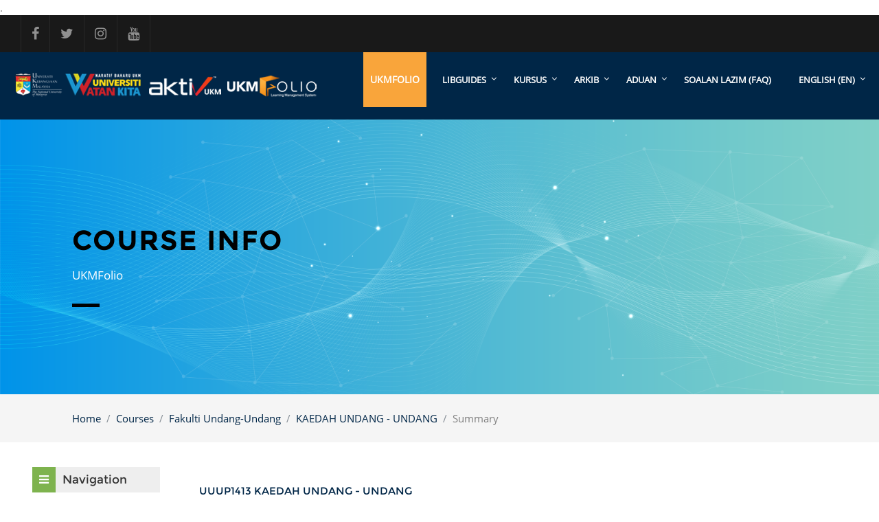

--- FILE ---
content_type: text/html; charset=utf-8
request_url: https://ukmfolio.ukm.my/course/info.php?id=13925
body_size: 12710
content:

.<!DOCTYPE html>

<html  dir="ltr" lang="en" xml:lang="en">
<head>
   <title>Summary of KAEDAH UNDANG - UNDANG</title>
   <link rel="shortcut icon" href="//ukmfolio.ukm.my/pluginfile.php/1/theme_klassroom/favicon/1768935609/favi.jpg" />
   <meta name="apple-itunes-app" content="app-id=633359593, app-argument=https://ukmfolio.ukm.my/course/info.php?id=13925"/><link rel="manifest" href="https://ukmfolio.ukm.my/admin/tool/mobile/mobile.webmanifest.php" /><meta http-equiv="Content-Type" content="text/html; charset=utf-8" />
<meta name="keywords" content="moodle, Summary of KAEDAH UNDANG - UNDANG" />
<link rel="stylesheet" type="text/css" href="https://ukmfolio.ukm.my/theme/yui_combo.php?rollup/3.17.2/yui-moodlesimple-min.css" /><script id="firstthemesheet" type="text/css">/** Required in order to fix style inclusion problems in IE with YUI **/</script><link rel="stylesheet" type="text/css" href="https://ukmfolio.ukm.my/theme/styles.php/klassroom/1768935609_1606498407/all" />
<script>
//<![CDATA[
var M = {}; M.yui = {};
M.pageloadstarttime = new Date();
M.cfg = {"wwwroot":"https:\/\/ukmfolio.ukm.my","homeurl":{},"sesskey":"dtFc4x18lr","sessiontimeout":"7200","sessiontimeoutwarning":1200,"themerev":"1768935609","slasharguments":1,"theme":"klassroom","iconsystemmodule":"core\/icon_system_fontawesome","jsrev":"1768935609","admin":"admin","svgicons":true,"usertimezone":"Asia\/Kuala_Lumpur","courseId":13925,"courseContextId":2228887,"contextid":2228887,"contextInstanceId":13925,"langrev":1768935609,"templaterev":"1768935609"};var yui1ConfigFn = function(me) {if(/-skin|reset|fonts|grids|base/.test(me.name)){me.type='css';me.path=me.path.replace(/\.js/,'.css');me.path=me.path.replace(/\/yui2-skin/,'/assets/skins/sam/yui2-skin')}};
var yui2ConfigFn = function(me) {var parts=me.name.replace(/^moodle-/,'').split('-'),component=parts.shift(),module=parts[0],min='-min';if(/-(skin|core)$/.test(me.name)){parts.pop();me.type='css';min=''}
if(module){var filename=parts.join('-');me.path=component+'/'+module+'/'+filename+min+'.'+me.type}else{me.path=component+'/'+component+'.'+me.type}};
YUI_config = {"debug":false,"base":"https:\/\/ukmfolio.ukm.my\/lib\/yuilib\/3.17.2\/","comboBase":"https:\/\/ukmfolio.ukm.my\/theme\/yui_combo.php?","combine":true,"filter":null,"insertBefore":"firstthemesheet","groups":{"yui2":{"base":"https:\/\/ukmfolio.ukm.my\/lib\/yuilib\/2in3\/2.9.0\/build\/","comboBase":"https:\/\/ukmfolio.ukm.my\/theme\/yui_combo.php?","combine":true,"ext":false,"root":"2in3\/2.9.0\/build\/","patterns":{"yui2-":{"group":"yui2","configFn":yui1ConfigFn}}},"moodle":{"name":"moodle","base":"https:\/\/ukmfolio.ukm.my\/theme\/yui_combo.php?m\/1768935609\/","combine":true,"comboBase":"https:\/\/ukmfolio.ukm.my\/theme\/yui_combo.php?","ext":false,"root":"m\/1768935609\/","patterns":{"moodle-":{"group":"moodle","configFn":yui2ConfigFn}},"filter":null,"modules":{"moodle-core-actionmenu":{"requires":["base","event","node-event-simulate"]},"moodle-core-languninstallconfirm":{"requires":["base","node","moodle-core-notification-confirm","moodle-core-notification-alert"]},"moodle-core-chooserdialogue":{"requires":["base","panel","moodle-core-notification"]},"moodle-core-maintenancemodetimer":{"requires":["base","node"]},"moodle-core-tooltip":{"requires":["base","node","io-base","moodle-core-notification-dialogue","json-parse","widget-position","widget-position-align","event-outside","cache-base"]},"moodle-core-lockscroll":{"requires":["plugin","base-build"]},"moodle-core-popuphelp":{"requires":["moodle-core-tooltip"]},"moodle-core-notification":{"requires":["moodle-core-notification-dialogue","moodle-core-notification-alert","moodle-core-notification-confirm","moodle-core-notification-exception","moodle-core-notification-ajaxexception"]},"moodle-core-notification-dialogue":{"requires":["base","node","panel","escape","event-key","dd-plugin","moodle-core-widget-focusafterclose","moodle-core-lockscroll"]},"moodle-core-notification-alert":{"requires":["moodle-core-notification-dialogue"]},"moodle-core-notification-confirm":{"requires":["moodle-core-notification-dialogue"]},"moodle-core-notification-exception":{"requires":["moodle-core-notification-dialogue"]},"moodle-core-notification-ajaxexception":{"requires":["moodle-core-notification-dialogue"]},"moodle-core-dragdrop":{"requires":["base","node","io","dom","dd","event-key","event-focus","moodle-core-notification"]},"moodle-core-formchangechecker":{"requires":["base","event-focus","moodle-core-event"]},"moodle-core-event":{"requires":["event-custom"]},"moodle-core-blocks":{"requires":["base","node","io","dom","dd","dd-scroll","moodle-core-dragdrop","moodle-core-notification"]},"moodle-core-handlebars":{"condition":{"trigger":"handlebars","when":"after"}},"moodle-core_availability-form":{"requires":["base","node","event","event-delegate","panel","moodle-core-notification-dialogue","json"]},"moodle-backup-backupselectall":{"requires":["node","event","node-event-simulate","anim"]},"moodle-backup-confirmcancel":{"requires":["node","node-event-simulate","moodle-core-notification-confirm"]},"moodle-course-categoryexpander":{"requires":["node","event-key"]},"moodle-course-management":{"requires":["base","node","io-base","moodle-core-notification-exception","json-parse","dd-constrain","dd-proxy","dd-drop","dd-delegate","node-event-delegate"]},"moodle-course-dragdrop":{"requires":["base","node","io","dom","dd","dd-scroll","moodle-core-dragdrop","moodle-core-notification","moodle-course-coursebase","moodle-course-util"]},"moodle-course-util":{"requires":["node"],"use":["moodle-course-util-base"],"submodules":{"moodle-course-util-base":{},"moodle-course-util-section":{"requires":["node","moodle-course-util-base"]},"moodle-course-util-cm":{"requires":["node","moodle-course-util-base"]}}},"moodle-form-dateselector":{"requires":["base","node","overlay","calendar"]},"moodle-form-passwordunmask":{"requires":[]},"moodle-form-shortforms":{"requires":["node","base","selector-css3","moodle-core-event"]},"moodle-question-chooser":{"requires":["moodle-core-chooserdialogue"]},"moodle-question-searchform":{"requires":["base","node"]},"moodle-question-preview":{"requires":["base","dom","event-delegate","event-key","core_question_engine"]},"moodle-availability_completion-form":{"requires":["base","node","event","moodle-core_availability-form"]},"moodle-availability_date-form":{"requires":["base","node","event","io","moodle-core_availability-form"]},"moodle-availability_grade-form":{"requires":["base","node","event","moodle-core_availability-form"]},"moodle-availability_group-form":{"requires":["base","node","event","moodle-core_availability-form"]},"moodle-availability_grouping-form":{"requires":["base","node","event","moodle-core_availability-form"]},"moodle-availability_profile-form":{"requires":["base","node","event","moodle-core_availability-form"]},"moodle-mod_assign-history":{"requires":["node","transition"]},"moodle-mod_customcert-rearrange":{"requires":["dd-delegate","dd-drag"]},"moodle-mod_quiz-quizbase":{"requires":["base","node"]},"moodle-mod_quiz-toolboxes":{"requires":["base","node","event","event-key","io","moodle-mod_quiz-quizbase","moodle-mod_quiz-util-slot","moodle-core-notification-ajaxexception"]},"moodle-mod_quiz-questionchooser":{"requires":["moodle-core-chooserdialogue","moodle-mod_quiz-util","querystring-parse"]},"moodle-mod_quiz-modform":{"requires":["base","node","event"]},"moodle-mod_quiz-autosave":{"requires":["base","node","event","event-valuechange","node-event-delegate","io-form"]},"moodle-mod_quiz-dragdrop":{"requires":["base","node","io","dom","dd","dd-scroll","moodle-core-dragdrop","moodle-core-notification","moodle-mod_quiz-quizbase","moodle-mod_quiz-util-base","moodle-mod_quiz-util-page","moodle-mod_quiz-util-slot","moodle-course-util"]},"moodle-mod_quiz-util":{"requires":["node","moodle-core-actionmenu"],"use":["moodle-mod_quiz-util-base"],"submodules":{"moodle-mod_quiz-util-base":{},"moodle-mod_quiz-util-slot":{"requires":["node","moodle-mod_quiz-util-base"]},"moodle-mod_quiz-util-page":{"requires":["node","moodle-mod_quiz-util-base"]}}},"moodle-message_airnotifier-toolboxes":{"requires":["base","node","io"]},"moodle-block_xp-filters":{"requires":["base","node","moodle-core-dragdrop","moodle-core-notification-confirm","moodle-block_xp-rulepicker"]},"moodle-block_xp-notification":{"requires":["base","node","handlebars","button-plugin","moodle-core-notification-dialogue"]},"moodle-block_xp-rulepicker":{"requires":["base","node","handlebars","moodle-core-notification-dialogue"]},"moodle-filter_glossary-autolinker":{"requires":["base","node","io-base","json-parse","event-delegate","overlay","moodle-core-event","moodle-core-notification-alert","moodle-core-notification-exception","moodle-core-notification-ajaxexception"]},"moodle-filter_mathjaxloader-loader":{"requires":["moodle-core-event"]},"moodle-editor_atto-editor":{"requires":["node","transition","io","overlay","escape","event","event-simulate","event-custom","node-event-html5","node-event-simulate","yui-throttle","moodle-core-notification-dialogue","moodle-core-notification-confirm","moodle-editor_atto-rangy","handlebars","timers","querystring-stringify"]},"moodle-editor_atto-plugin":{"requires":["node","base","escape","event","event-outside","handlebars","event-custom","timers","moodle-editor_atto-menu"]},"moodle-editor_atto-menu":{"requires":["moodle-core-notification-dialogue","node","event","event-custom"]},"moodle-editor_atto-rangy":{"requires":[]},"moodle-report_eventlist-eventfilter":{"requires":["base","event","node","node-event-delegate","datatable","autocomplete","autocomplete-filters"]},"moodle-report_loglive-fetchlogs":{"requires":["base","event","node","io","node-event-delegate"]},"moodle-gradereport_history-userselector":{"requires":["escape","event-delegate","event-key","handlebars","io-base","json-parse","moodle-core-notification-dialogue"]},"moodle-qbank_editquestion-chooser":{"requires":["moodle-core-chooserdialogue"]},"moodle-tool_capability-search":{"requires":["base","node"]},"moodle-tool_lp-dragdrop-reorder":{"requires":["moodle-core-dragdrop"]},"moodle-tool_monitor-dropdown":{"requires":["base","event","node"]},"moodle-assignfeedback_editpdf-editor":{"requires":["base","event","node","io","graphics","json","event-move","event-resize","transition","querystring-stringify-simple","moodle-core-notification-dialog","moodle-core-notification-alert","moodle-core-notification-warning","moodle-core-notification-exception","moodle-core-notification-ajaxexception"]},"moodle-atto_accessibilitychecker-button":{"requires":["color-base","moodle-editor_atto-plugin"]},"moodle-atto_accessibilityhelper-button":{"requires":["moodle-editor_atto-plugin"]},"moodle-atto_align-button":{"requires":["moodle-editor_atto-plugin"]},"moodle-atto_bold-button":{"requires":["moodle-editor_atto-plugin"]},"moodle-atto_charmap-button":{"requires":["moodle-editor_atto-plugin"]},"moodle-atto_clear-button":{"requires":["moodle-editor_atto-plugin"]},"moodle-atto_collapse-button":{"requires":["moodle-editor_atto-plugin"]},"moodle-atto_emojipicker-button":{"requires":["moodle-editor_atto-plugin"]},"moodle-atto_emoticon-button":{"requires":["moodle-editor_atto-plugin"]},"moodle-atto_equation-button":{"requires":["moodle-editor_atto-plugin","moodle-core-event","io","event-valuechange","tabview","array-extras"]},"moodle-atto_h5p-button":{"requires":["moodle-editor_atto-plugin"]},"moodle-atto_html-button":{"requires":["promise","moodle-editor_atto-plugin","moodle-atto_html-beautify","moodle-atto_html-codemirror","event-valuechange"]},"moodle-atto_html-codemirror":{"requires":["moodle-atto_html-codemirror-skin"]},"moodle-atto_html-beautify":{},"moodle-atto_image-button":{"requires":["moodle-editor_atto-plugin"]},"moodle-atto_indent-button":{"requires":["moodle-editor_atto-plugin"]},"moodle-atto_italic-button":{"requires":["moodle-editor_atto-plugin"]},"moodle-atto_link-button":{"requires":["moodle-editor_atto-plugin"]},"moodle-atto_managefiles-button":{"requires":["moodle-editor_atto-plugin"]},"moodle-atto_managefiles-usedfiles":{"requires":["node","escape"]},"moodle-atto_media-button":{"requires":["moodle-editor_atto-plugin","moodle-form-shortforms"]},"moodle-atto_noautolink-button":{"requires":["moodle-editor_atto-plugin"]},"moodle-atto_orderedlist-button":{"requires":["moodle-editor_atto-plugin"]},"moodle-atto_recordrtc-recording":{"requires":["moodle-atto_recordrtc-button"]},"moodle-atto_recordrtc-button":{"requires":["moodle-editor_atto-plugin","moodle-atto_recordrtc-recording"]},"moodle-atto_rtl-button":{"requires":["moodle-editor_atto-plugin"]},"moodle-atto_strike-button":{"requires":["moodle-editor_atto-plugin"]},"moodle-atto_subscript-button":{"requires":["moodle-editor_atto-plugin"]},"moodle-atto_superscript-button":{"requires":["moodle-editor_atto-plugin"]},"moodle-atto_table-button":{"requires":["moodle-editor_atto-plugin","moodle-editor_atto-menu","event","event-valuechange"]},"moodle-atto_title-button":{"requires":["moodle-editor_atto-plugin"]},"moodle-atto_underline-button":{"requires":["moodle-editor_atto-plugin"]},"moodle-atto_undo-button":{"requires":["moodle-editor_atto-plugin"]},"moodle-atto_unorderedlist-button":{"requires":["moodle-editor_atto-plugin"]}}},"gallery":{"name":"gallery","base":"https:\/\/ukmfolio.ukm.my\/lib\/yuilib\/gallery\/","combine":true,"comboBase":"https:\/\/ukmfolio.ukm.my\/theme\/yui_combo.php?","ext":false,"root":"gallery\/1768935609\/","patterns":{"gallery-":{"group":"gallery"}}}},"modules":{"core_filepicker":{"name":"core_filepicker","fullpath":"https:\/\/ukmfolio.ukm.my\/lib\/javascript.php\/1768935609\/repository\/filepicker.js","requires":["base","node","node-event-simulate","json","async-queue","io-base","io-upload-iframe","io-form","yui2-treeview","panel","cookie","datatable","datatable-sort","resize-plugin","dd-plugin","escape","moodle-core_filepicker","moodle-core-notification-dialogue"]},"core_comment":{"name":"core_comment","fullpath":"https:\/\/ukmfolio.ukm.my\/lib\/javascript.php\/1768935609\/comment\/comment.js","requires":["base","io-base","node","json","yui2-animation","overlay","escape"]},"mathjax":{"name":"mathjax","fullpath":"https:\/\/cdn.jsdelivr.net\/npm\/mathjax@2.7.9\/MathJax.js?delayStartupUntil=configured"}}};
M.yui.loader = {modules: {}};

//]]>
</script>

   <meta name="viewport" content="width=device-width, initial-scale=1.0">
</head>
<body  id="page-course-info" class="format-topics  path-course chrome dir-ltr lang-en yui-skin-sam yui3-skin-sam ukmfolio-ukm-my pagelayout-incourse course-13925 context-2228887 category-9 notloggedin klassroom-blue">
<div id="page-wrapper">
   <div>
    <a class="sr-only sr-only-focusable" href="#maincontent">Skip to main content</a>
</div><script src="https://ukmfolio.ukm.my/lib/javascript.php/1768935609/lib/polyfills/polyfill.js"></script>
<script src="https://ukmfolio.ukm.my/theme/yui_combo.php?rollup/3.17.2/yui-moodlesimple-min.js"></script><script src="https://ukmfolio.ukm.my/lib/javascript.php/1768935609/lib/javascript-static.js"></script>
<script src="https://ukmfolio.ukm.my/theme/javascript.php/klassroom/1768935609/head"></script>
<script>
//<![CDATA[
document.body.className += ' jsenabled';
//]]>
</script>


   <div id="page">
      <!-- Start navigation -->
      <div class="top-header">
         <div class="container">
            <div class="row">
               <ul class="top-left col-lg-6 col-md-6 col-sm-12">
                  <li>
                     <a href="http://www.facebook.com/UKMOfficial" target="_blank">
                     <i class="fa fa-facebook"></i>
                     </a>
                  </li>
                  <li>
                     <a href="http://www.twitter.com/ukm_my" target="_blank">
                     <i class="fa fa-twitter"></i>
                     </a>
                  </li>
                  <li>
                     <a href="http://www.instagram.com/ukminsta" target="_blank">
                     <i class="fa fa-instagram"></i>
                     </a>
                  </li>
                  <li>
                     <a href="http://www.youtube.com/c/ukm_tubes" target="_blank">
                     <i class="fa fa-youtube"></i>
                     </a>
                  </li>
               </ul>
      
                   <ul class="top-right col-lg-6 col-md-6 col-sm-12">
                     
                      <li class="nav-item d-flex">
                        <span></span>                        <div class="usermenu"><span class="login nav-link">You are not logged in. (<a href="https://ukmfolio.ukm.my/login/index.php">Log in</a>)</span></div>
                     </li>
                     <li class="nav-item">
                     
                  </li>
                     
      
                  </ul> 
            </div>
         </div>
      </div>
      <div class="fixed-nav-element"></div>
      <div id="nav-main" class="top-page-header">
         <div class="container">
            <div class="float-left"><a class="logo" href="https://ukmfolio.ukm.my"><img src="//ukmfolio.ukm.my/pluginfile.php/1/theme_klassroom/logo/1768935609/Untitled-1.png" alt="logo"></a></div>
            <nav class="navbar navbar-bootswatch navbar-expand moodle-has-zindex float-right">
               <a href="https://ukmfolio.ukm.my" class="navbar-brand 
                  d-none d-sm-inline
                  ">
               <span class="site-name d-none d-md-inline">UKMFolio</span>
               </a>
               <a class="show-menu" href="#"><i class="fa fa-bars"></i></a>
               <ul class="pull-left navigation-wrapper">
                  <!-- custom_menu -->
                  <ul class="navbar-nav navigation "><li class="dropdown"><a href="#" class="dropdown-item dropdown-toggle" role="menuitem" data-toggle="dropdown">LibGuides</a><ul class="dropdown-list"><li><a href="https://ukm.libguides.com/">ALL</a></li><li><a href="https://ukm.libguides.com/fgg">FGG</a></li><li><a href="https://ukm.libguides.com/fep">FEP</a></li><li><a href="https://ukm.libguides.com/c.php?g=956010">FPEND</a></li><li><a href="https://ukm.libguides.com/c.php?g=956985">FKAB</a></li><li><a href="https://ukm.libguides.com/c.php?g=958261">FTSM</a></li><li><a href="https://ukm.libguides.com/fuu">FUU</a></li><li><a href="https://ukm.libguides.com/ffar">FFAR</a></li><li class="submenu"><a href="#" class="dropdown-item dropdown-toggle" role="menuitem" data-toggle="dropdown">FST</a><ul class="dropdown-list"><li><a href="https://ukm.libguides.com/fst/physics">FIZIK</a></li><li><a href="https://ukm.libguides.com/c.php?g=959267">BIOLOGI & BIOTECH</a></li><li><a href="https://ukm.libguides.com/fst/chemical">KIMIA</a></li><li><a href="https://ukm.libguides.com/c.php?g=958592">SAINS BUMI & PERSEKITARAN</a></li><li><a href="https://ukm.libguides.com/c.php?g=959275">SAINS MAKANAN</a></li><li><a href="https://ukm.libguides.com/fst/mathematical">SAINS MATEMATIK</a></li></ul><li class="submenu"><a href="#" class="dropdown-item dropdown-toggle" role="menuitem" data-toggle="dropdown">FSSK</a><ul class="dropdown-list"><li><a href="https://ukm.libguides.com/fssk/geography">GEOGRAFI</a></li><li><a href="https://ukm.libguides.com/fssk/politicalscience">SAINS POLITIK</a></li><li><a href="https://ukm.libguides.com/c.php?g=956982">PSIKOLOGI</a></li></ul><li class="submenu"><a href="https://ukm.libguides.com/fper/" class="dropdown-item dropdown-toggle" role="menuitem" data-toggle="dropdown">FPER</a><ul class="dropdown-list"><li class="submenu"><a href="#" class="dropdown-item dropdown-toggle" role="menuitem" data-toggle="dropdown">PRA KLINIKAL</a><ul class="dropdown-list"><li><a href="https://ukm.libguides.com/fper/anatomy">ANATOMI</a></li><li><a href="https://ukm.libguides.com/fper/biochemistry">BIOKIMIA</a></li><li><a href="https://ukm.libguides.com/fper/pharmacology">FARMAKOLOGI</a></li><li><a href="https://ukm.libguides.com/fper/physiology">FISIOLOGI</a></li></ul><li class="submenu"><a href="#" class="dropdown-item dropdown-toggle" role="menuitem" data-toggle="dropdown">KLINIKAL</a><ul class="dropdown-list"><li><a href="https://ukm.libguides.com/fper/nursing">KEJURURAWATAN</a></li><li><a href="https://ukm.libguides.com/fper/ong">O&G</a></li><li><a href="https://ukm.libguides.com/fper/pediatrics">PEDIATRIK</a></li><li><a href="https://ukm.libguides.com/fper/psychiatry">PSIKIATRI</a></li><li><a href="https://ukm.libguides.com/fper/publichealth">KESIHATAN AM</a></li><li><a href="https://ukm.libguides.com/fper/radiology">RADIOLOGI</a></li><li><a href="https://ukm.libguides.com/fper/surgery">SURGERI</a></li></ul></ul><li><a href="https://ukm.libguides.com/fsk">FSK</a></li><li><a href="https://ukm.libguides.com/FPI">FPI</a></li><li><a href="https://ukm.libguides.com/citra">CITRA</a></li></ul><li class="dropdown"><a href="#" class="dropdown-item dropdown-toggle" role="menuitem" data-toggle="dropdown">KURSUS</a><ul class="dropdown-list"><li><a href="https://ukmfolio.ukm.my/course/index.php">SENARAI KURSUS</a></li><li><a href="https://ukmfolio.ukm.my/course/view.php?id=2917">JOM MULAKAN - PENSYARAH</a></li><li><a href="https://ukmfolio.ukm.my/course/view.php?id=3458">JOM MULAKAN - PELAJAR</a></li><li><a href="https://ukmfoliodashboard.ukm.my/">STATUS BLENDED</a></li></ul><li class="dropdown"><a href="#" class="dropdown-item dropdown-toggle" role="menuitem" data-toggle="dropdown">ARKIB</a><ul class="dropdown-list"><li><a href="https://arkib22425.ukmfolio.ukm.my/">ARKIB SEM 2 SESI 2024/2025</a></li><li><a href="https://arkib12425.ukmfolio.ukm.my/">ARKIB SEM 1 SESI 2024/2025</a></li><li><a href="https://arkib32324.ukmfolio.ukm.my/">ARKIB SEM 3 SESI 2023/2024</a></li><li><a href="https://arkib22324.ukmfolio.ukm.my/">ARKIB SEM 2 SESI 2023/2024</a></li><li><a href="https://arkib12324.ukmfolio.ukm.my/">ARKIB SEM 1 SESI 2023/2024</a></li><li><a href="https://arkib32223.ukmfolio.ukm.my/">ARKIB SEM 3 SESI 2022/2023</a></li><li><a href="https://arkib22223.ukmfolio.ukm.my/">ARKIB SEM 2 SESI 2022/2023</a></li><li><a href="https://arkib12223.ukmfolio.ukm.my/">ARKIB SEM 1 SESI 2022/2023</a></li><li><a href="https://arkib32122.ukmfolio.ukm.my/">ARKIB SEM 3 SESI 2021/2022</a></li><li><a href="https://arkib22122.ukmfolio.ukm.my/">ARKIB SEM 2 SESI 2021/2022</a></li><li><a href="https://arkib12122.ukmfolio.ukm.my/">ARKIB SEM 1 SESI 2021/2022</a></li></ul><li class="dropdown"><a href="#" class="dropdown-item dropdown-toggle" role="menuitem" data-toggle="dropdown">ADUAN</a><ul class="dropdown-list"><li><a href="https://docs.google.com/forms/d/e/1FAIpQLScl8D6qwR6PMYzKW5ck69dlSb8BFgSHURD5jv-tA5wVRnB7Tg/viewform">UKMFOLIO</a></li></ul><li><a href="https://ukmfolio.ukm.my/mod/glossary/view.php?id=41613">SOALAN LAZIM (FAQ)</a></li><li class="dropdown langmenu"><a href="" class="dropdown-item dropdown-toggle" role="menuitem" data-toggle="dropdown" title="Language">English ‎(en)‎</a><ul class="dropdown-list"><li><a title="Bahasa Melayu ‎(ms)‎" href="https://ukmfolio.ukm.my/course/info.php?id=13925&amp;lang=ms">Bahasa Melayu ‎(ms)‎</a></li><li><a title="English ‎(en)‎" href="https://ukmfolio.ukm.my/course/info.php?id=13925&amp;lang=en">English ‎(en)‎</a></li><li><a title="العربية ‎(ar)‎" href="https://ukmfolio.ukm.my/course/info.php?id=13925&amp;lang=ar">العربية ‎(ar)‎</a></li></ul></ul>
                  <!-- page_heading_menu -->
                  
               </ul>
               
            </nav>
            <div class="clearfix"></div>
         </div>
      </div>
<!-- Start Colour Switcher Section -->
<!-- End Colour Switcher Section -->
      <!-- End navigation -->
      <!-- Start Full-header -->
      <header id="page-header" class="internalbanner">
   <div class="container">
      <div class="card ">
         <div class="card-body ">
            <div class="d-flex">
               <div class="mr-auto">
                  <div class="page-context-header"><div class="page-header-headings"><h1>Course info</h1></div></div>
               </div>
            </div>
            <div class="mini-block"></div>
         </div>
      </div>
   </div>
</header>
<div id="page-navbar-con">
   <div class="container">
      <div class="card">
         <div class="card-body">
            <div class="d-flex flex-wrap">
               <div id="page-navbar">
                  <nav aria-label="Navigation bar">
    <ol class="breadcrumb">
                <li class="breadcrumb-item">
                    <a href="https://ukmfolio.ukm.my/"  >Home</a>
                </li>
        
                <li class="breadcrumb-item">
                    <a href="https://ukmfolio.ukm.my/course/index.php"  >Courses</a>
                </li>
        
                <li class="breadcrumb-item">
                    <a href="https://ukmfolio.ukm.my/course/index.php?categoryid=9"  >Fakulti Undang-Undang</a>
                </li>
        
                <li class="breadcrumb-item">
                    <a href="https://ukmfolio.ukm.my/course/view.php?id=13925"  title="KAEDAH UNDANG - UNDANG">KAEDAH UNDANG - UNDANG</a>
                </li>
        
                <li class="breadcrumb-item"><span>Summary</span></li>
        </ol>
</nav>
               </div>
               <div class="ml-auto d-flex">
                  
               </div>
               <div id="course-header">
                  
               </div>
            </div>
         </div>
      </div>
   </div>
</div>
      <!-- End Full-header -->
      <div class="container-fluid container-wrapper">
         <div id="page-content" class="row  blocks-pre  ">
            <div id="region-main-box" class="region-main">
               <section id="region-main" class="region-main-content" aria-label="Content">
                  <span class="notifications" id="user-notifications"></span>
                  <div role="main"><span id="maincontent"></span><div class="box py-3 generalbox info"><div class="coursebox clearfix" data-courseid="13925" data-type="1"><div class="info"><h3 class="coursename"><a class="aalink" href="https://ukmfolio.ukm.my/course/view.php?id=13925">UUUP1413 KAEDAH UNDANG - UNDANG</a></h3><div class="moreinfo"></div></div><div class="content"><div class="d-flex"><div class="flex-grow-1"><div class="summary"><div class="no-overflow">LEGAL METHOD</div></div><ul class="teachers"><li><span class="font-weight-bold">Lecturer: </span><a href="https://ukmfolio.ukm.my/user/view.php?id=27452&amp;course=1">PROF. DATO' NOOR AZIAH BINTI MOHD AWAL</a></li><li><span class="font-weight-bold">Lecturer: </span><a href="https://ukmfolio.ukm.my/user/view.php?id=27549&amp;course=1">PROF. MADYA DR. WAN SITI ADIBAH BINTI WAN DAHALAN</a></li><li><span class="font-weight-bold">Lecturer: </span><a href="https://ukmfolio.ukm.my/user/view.php?id=27677&amp;course=1">PROF. DR. RUZIAN BT. MARKOM</a></li><li><span class="font-weight-bold">Lecturer: </span><a href="https://ukmfolio.ukm.my/user/view.php?id=27679&amp;course=1">PROF. MADYA DR. AHMAD AZAM BIN MOHD. SHARIFF</a></li><li><span class="font-weight-bold">Lecturer: </span><a href="https://ukmfolio.ukm.my/user/view.php?id=38827&amp;course=1">PUAN RUSIAH BINTI HUSIN</a></li><li><span class="font-weight-bold">Lecturer: </span><a href="https://ukmfolio.ukm.my/user/view.php?id=28295&amp;course=1">DR. NURHAFILAH BINTI MUSA</a></li><li><span class="font-weight-bold">Lecturer: </span><a href="https://ukmfolio.ukm.my/user/view.php?id=28436&amp;course=1">DR. ASMA HAKIMAH BINTI AB. HALIM</a></li><li><span class="font-weight-bold">Lecturer: </span><a href="https://ukmfolio.ukm.my/user/view.php?id=49017&amp;course=1">DR. NADHILAH BINTI A.KADIR</a></li><li><span class="font-weight-bold">Lecturer: </span><a href="https://ukmfolio.ukm.my/user/view.php?id=68410&amp;course=1">DR. MOHD IZZAT AMSYAR BIN MOHD ARIF</a></li><li><span class="font-weight-bold">Lecturer: </span><a href="https://ukmfolio.ukm.my/user/view.php?id=102994&amp;course=1">DR. NUR FARAHIYAH BINTI MOHD NASIR</a></li></ul></div></div></div></div></div><br /></div>
                  
                  
               </section>
            </div>
            <div class="columnleft blockcolumn  has-blocks ">
               <section data-region="blocks-column" class="hidden-print" aria-label="Blocks">
                  <aside id="block-region-side-pre" class="block-region" data-blockregion="side-pre" data-droptarget="1"><a href="#sb-1" class="sr-only sr-only-focusable">Skip Navigation</a>

<section id="inst20"
     class=" block_navigation block  card mb-3"
     role="navigation"
     data-block="navigation"
     data-instance-id="20"
          aria-labelledby="instance-20-header"
     >

    <div class="card-body p-3">

            <h5 id="instance-20-header" class="card-title d-inline">Navigation</h5>


        <div class="card-text content mt-3">
            <ul class="block_tree list" role="tree" data-ajax-loader="block_navigation/nav_loader"><li class="type_unknown depth_1 contains_branch" role="treeitem" aria-expanded="true" aria-owns="random696fff741880e2_group" data-collapsible="false" aria-labelledby="random696fff741880e1_label_1_1"><p class="tree_item branch navigation_node"><a tabindex="-1" id="random696fff741880e1_label_1_1" href="https://ukmfolio.ukm.my/">Home</a></p><ul id="random696fff741880e2_group" role="group"><li class="type_custom depth_2 item_with_icon" role="treeitem" aria-labelledby="random696fff741880e3_label_2_3"><p class="tree_item hasicon"><a tabindex="-1" id="random696fff741880e3_label_2_3" href="https://ukmfolio.ukm.my/my/courses.php"><i class="icon fa fa-fw fa-fw navicon" aria-hidden="true"  ></i><span class="item-content-wrap">My courses</span></a></p></li><li class="type_activity depth_2 item_with_icon" role="treeitem" aria-labelledby="random696fff741880e3_label_2_4"><p class="tree_item hasicon"><a tabindex="-1" id="random696fff741880e3_label_2_4" title="Forum" href="https://ukmfolio.ukm.my/mod/forum/view.php?id=2"><img class="icon navicon" alt="Forum" title="Forum" src="https://ukmfolio.ukm.my/theme/image.php/klassroom/forum/1768935609/monologo" /><span class="item-content-wrap">Site announcements</span></a></p></li><li class="type_activity depth_2 item_with_icon" role="treeitem" aria-labelledby="random696fff741880e3_label_2_5"><p class="tree_item hasicon"><a tabindex="-1" id="random696fff741880e3_label_2_5" title="File" href="https://ukmfolio.ukm.my/mod/resource/view.php?id=333817"><img class="icon navicon" alt="File" title="File" src="https://ukmfolio.ukm.my/theme/image.php/klassroom/resource/1768935609/monologo" /><span class="item-content-wrap">Fitur baharu di dalam UKMFolio</span></a></p></li><li class="type_system depth_2 item_with_icon" role="treeitem" aria-labelledby="random696fff741880e3_label_2_6"><p class="tree_item hasicon"><a tabindex="-1" id="random696fff741880e3_label_2_6" href="https://ukmfolio.ukm.my/my/courses.php"><i class="icon fa fa-graduation-cap fa-fw navicon" aria-hidden="true"  ></i><span class="item-content-wrap">My courses</span></a></p></li><li class="type_system depth_2 contains_branch" role="treeitem" aria-expanded="true" aria-owns="random696fff741880e8_group" aria-labelledby="random696fff741880e3_label_2_7"><p class="tree_item branch canexpand"><a tabindex="-1" id="random696fff741880e3_label_2_7" href="https://ukmfolio.ukm.my/course/index.php">Courses</a></p><ul id="random696fff741880e8_group" role="group"><li class="type_category depth_3 contains_branch" role="treeitem" aria-expanded="true" aria-owns="random696fff741880e10_group" aria-labelledby="random696fff741880e9_label_3_8"><p class="tree_item branch"><span tabindex="-1" id="random696fff741880e9_label_3_8">Fakulti Undang-Undang</span></p><ul id="random696fff741880e10_group" role="group"><li class="type_course depth_4 item_with_icon" role="treeitem" aria-labelledby="random696fff741880e11_label_4_9"><p class="tree_item hasicon"><a tabindex="-1" id="random696fff741880e11_label_4_9" title="UNDANG-UNDANG ANTARABANGSA DAN DUNIA KETIGA" href="https://ukmfolio.ukm.my/course/view.php?id=25500"><i class="icon fa fa-graduation-cap fa-fw navicon" aria-hidden="true"  ></i><span class="item-content-wrap">UNDANG-UNDANG ANTARABANGSA DAN DUNIA KETIGA</span></a></p></li><li class="type_course depth_4 item_with_icon" role="treeitem" aria-labelledby="random696fff741880e11_label_4_10"><p class="tree_item hasicon"><a tabindex="-1" id="random696fff741880e11_label_4_10" title="PROJEK PENYELIDIKAN" href="https://ukmfolio.ukm.my/course/view.php?id=25278"><i class="icon fa fa-graduation-cap fa-fw navicon" aria-hidden="true"  ></i><span class="item-content-wrap">PROJEK PENYELIDIKAN</span></a></p></li><li class="type_course depth_4 item_with_icon" role="treeitem" aria-labelledby="random696fff741880e11_label_4_11"><p class="tree_item hasicon"><a tabindex="-1" id="random696fff741880e11_label_4_11" title="UNDANG-UNDANG ALAM SEKITAR ANTARABANGSA" href="https://ukmfolio.ukm.my/course/view.php?id=23832"><i class="icon fa fa-graduation-cap fa-fw navicon" aria-hidden="true"  ></i><span class="item-content-wrap">UNDANG-UNDANG ALAM SEKITAR ANTARABANGSA</span></a></p></li><li class="type_course depth_4 item_with_icon" role="treeitem" aria-labelledby="random696fff741880e11_label_4_12"><p class="tree_item hasicon"><a tabindex="-1" id="random696fff741880e11_label_4_12" title="UNDANG-UNDANG HARTA  INTELEK LANJUTAN" href="https://ukmfolio.ukm.my/course/view.php?id=23831"><i class="icon fa fa-graduation-cap fa-fw navicon" aria-hidden="true"  ></i><span class="item-content-wrap">UNDANG-UNDANG HARTA  INTELEK LANJUTAN</span></a></p></li><li class="type_course depth_4 item_with_icon" role="treeitem" aria-labelledby="random696fff741880e11_label_4_13"><p class="tree_item hasicon"><a tabindex="-1" id="random696fff741880e11_label_4_13" title="ADVOKASI PERBICARAAN SIVIL" href="https://ukmfolio.ukm.my/course/view.php?id=23830"><i class="icon fa fa-graduation-cap fa-fw navicon" aria-hidden="true"  ></i><span class="item-content-wrap">ADVOKASI PERBICARAAN SIVIL</span></a></p></li><li class="type_course depth_4 item_with_icon" role="treeitem" aria-labelledby="random696fff741880e11_label_4_14"><p class="tree_item hasicon"><a tabindex="-1" id="random696fff741880e11_label_4_14" title="ADVOKASI PERBICARAAN JENAYAH" href="https://ukmfolio.ukm.my/course/view.php?id=23829"><i class="icon fa fa-graduation-cap fa-fw navicon" aria-hidden="true"  ></i><span class="item-content-wrap">ADVOKASI PERBICARAAN JENAYAH</span></a></p></li><li class="type_course depth_4 item_with_icon" role="treeitem" aria-labelledby="random696fff741880e11_label_4_15"><p class="tree_item hasicon"><a tabindex="-1" id="random696fff741880e11_label_4_15" title="ETIKA PERUNDANGAN" href="https://ukmfolio.ukm.my/course/view.php?id=23828"><i class="icon fa fa-graduation-cap fa-fw navicon" aria-hidden="true"  ></i><span class="item-content-wrap">ETIKA PERUNDANGAN</span></a></p></li><li class="type_course depth_4 item_with_icon" role="treeitem" aria-labelledby="random696fff741880e11_label_4_16"><p class="tree_item hasicon"><a tabindex="-1" id="random696fff741880e11_label_4_16" title="UNDANG-UNDANG KETERANGAN II" href="https://ukmfolio.ukm.my/course/view.php?id=23827"><i class="icon fa fa-graduation-cap fa-fw navicon" aria-hidden="true"  ></i><span class="item-content-wrap">UNDANG-UNDANG KETERANGAN II</span></a></p></li><li class="type_course depth_4 item_with_icon" role="treeitem" aria-labelledby="random696fff741880e11_label_4_17"><p class="tree_item hasicon"><a tabindex="-1" id="random696fff741880e11_label_4_17" title="TATACARA SIVIL II" href="https://ukmfolio.ukm.my/course/view.php?id=23826"><i class="icon fa fa-graduation-cap fa-fw navicon" aria-hidden="true"  ></i><span class="item-content-wrap">TATACARA SIVIL II</span></a></p></li><li class="type_course depth_4 item_with_icon" role="treeitem" aria-labelledby="random696fff741880e11_label_4_18"><p class="tree_item hasicon"><a tabindex="-1" id="random696fff741880e11_label_4_18" title="TATACARA JENAYAH II" href="https://ukmfolio.ukm.my/course/view.php?id=23825"><i class="icon fa fa-graduation-cap fa-fw navicon" aria-hidden="true"  ></i><span class="item-content-wrap">TATACARA JENAYAH II</span></a></p></li><li class="type_course depth_4 item_with_icon" role="treeitem" aria-labelledby="random696fff741880e11_label_4_19"><p class="tree_item hasicon"><a tabindex="-1" id="random696fff741880e11_label_4_19" title="UNDANG-UNDANG KETERANGAN DAN TATACARA MAHKAMAH SYARIAH" href="https://ukmfolio.ukm.my/course/view.php?id=23824"><i class="icon fa fa-graduation-cap fa-fw navicon" aria-hidden="true"  ></i><span class="item-content-wrap">UNDANG-UNDANG KETERANGAN DAN TATACARA MAHKAMAH SYA...</span></a></p></li><li class="type_course depth_4 item_with_icon" role="treeitem" aria-labelledby="random696fff741880e11_label_4_20"><p class="tree_item hasicon"><a tabindex="-1" id="random696fff741880e11_label_4_20" title="UNDANG-UNDANG KREDIT" href="https://ukmfolio.ukm.my/course/view.php?id=23823"><i class="icon fa fa-graduation-cap fa-fw navicon" aria-hidden="true"  ></i><span class="item-content-wrap">UNDANG-UNDANG KREDIT</span></a></p></li><li class="type_course depth_4 item_with_icon" role="treeitem" aria-labelledby="random696fff741880e11_label_4_21"><p class="tree_item hasicon"><a tabindex="-1" id="random696fff741880e11_label_4_21" title="UNDANG-UNDANG PERBANKAN" href="https://ukmfolio.ukm.my/course/view.php?id=23822"><i class="icon fa fa-graduation-cap fa-fw navicon" aria-hidden="true"  ></i><span class="item-content-wrap">UNDANG-UNDANG PERBANKAN</span></a></p></li><li class="type_course depth_4 item_with_icon" role="treeitem" aria-labelledby="random696fff741880e11_label_4_22"><p class="tree_item hasicon"><a tabindex="-1" id="random696fff741880e11_label_4_22" title="UNDANG-UNDANG PENGGUNA" href="https://ukmfolio.ukm.my/course/view.php?id=23821"><i class="icon fa fa-graduation-cap fa-fw navicon" aria-hidden="true"  ></i><span class="item-content-wrap">UNDANG-UNDANG PENGGUNA</span></a></p></li><li class="type_course depth_4 item_with_icon" role="treeitem" aria-labelledby="random696fff741880e11_label_4_23"><p class="tree_item hasicon"><a tabindex="-1" id="random696fff741880e11_label_4_23" title="UNDANG-UNDANG JUALAN BARANG" href="https://ukmfolio.ukm.my/course/view.php?id=23820"><i class="icon fa fa-graduation-cap fa-fw navicon" aria-hidden="true"  ></i><span class="item-content-wrap">UNDANG-UNDANG JUALAN BARANG</span></a></p></li><li class="type_course depth_4 item_with_icon" role="treeitem" aria-labelledby="random696fff741880e11_label_4_24"><p class="tree_item hasicon"><a tabindex="-1" id="random696fff741880e11_label_4_24" title="UNDANG-UNDANG ANGKASA LEPAS" href="https://ukmfolio.ukm.my/course/view.php?id=23819"><i class="icon fa fa-graduation-cap fa-fw navicon" aria-hidden="true"  ></i><span class="item-content-wrap">UNDANG-UNDANG ANGKASA LEPAS</span></a></p></li><li class="type_course depth_4 item_with_icon" role="treeitem" aria-labelledby="random696fff741880e11_label_4_25"><p class="tree_item hasicon"><a tabindex="-1" id="random696fff741880e11_label_4_25" title="HAK ASASI MANUSIA &amp; KEADILAN JENAYAH" href="https://ukmfolio.ukm.my/course/view.php?id=23817"><i class="icon fa fa-graduation-cap fa-fw navicon" aria-hidden="true"  ></i><span class="item-content-wrap">HAK ASASI MANUSIA &amp; KEADILAN JENAYAH</span></a></p></li><li class="type_course depth_4 item_with_icon" role="treeitem" aria-labelledby="random696fff741880e11_label_4_26"><p class="tree_item hasicon"><a tabindex="-1" id="random696fff741880e11_label_4_26" title="UNDANG-UNDANG FORENSIK" href="https://ukmfolio.ukm.my/course/view.php?id=23816"><i class="icon fa fa-graduation-cap fa-fw navicon" aria-hidden="true"  ></i><span class="item-content-wrap">UNDANG-UNDANG FORENSIK</span></a></p></li><li class="type_course depth_4 item_with_icon" role="treeitem" aria-labelledby="random696fff741880e11_label_4_27"><p class="tree_item hasicon"><a tabindex="-1" id="random696fff741880e11_label_4_27" title="UNDANG-UNDANG SEKURITI ISLAM" href="https://ukmfolio.ukm.my/course/view.php?id=23815"><i class="icon fa fa-graduation-cap fa-fw navicon" aria-hidden="true"  ></i><span class="item-content-wrap">UNDANG-UNDANG SEKURITI ISLAM</span></a></p></li><li class="type_course depth_4 item_with_icon" role="treeitem" aria-labelledby="random696fff741880e11_label_4_28"><p class="tree_item hasicon"><a tabindex="-1" id="random696fff741880e11_label_4_28" title="UNDANG-UNDANG KORONER" href="https://ukmfolio.ukm.my/course/view.php?id=23814"><i class="icon fa fa-graduation-cap fa-fw navicon" aria-hidden="true"  ></i><span class="item-content-wrap">UNDANG-UNDANG KORONER</span></a></p></li><li class="type_course depth_4 item_with_icon" role="treeitem" aria-labelledby="random696fff741880e11_label_4_29"><p class="tree_item hasicon"><a tabindex="-1" id="random696fff741880e11_label_4_29" title="UNDANG-UNDANG ANTARABANGSA LANJUTAN &amp; ORANG ASLI" href="https://ukmfolio.ukm.my/course/view.php?id=23813"><i class="icon fa fa-graduation-cap fa-fw navicon" aria-hidden="true"  ></i><span class="item-content-wrap">UNDANG-UNDANG ANTARABANGSA LANJUTAN &amp; ORANG ASLI</span></a></p></li><li class="type_course depth_4 item_with_icon current_branch" role="treeitem" aria-labelledby="random696fff741880e11_label_4_30"><p class="tree_item hasicon active_tree_node"><a tabindex="-1" id="random696fff741880e11_label_4_30" title="KAEDAH UNDANG - UNDANG" href="https://ukmfolio.ukm.my/course/view.php?id=13925"><i class="icon fa fa-graduation-cap fa-fw navicon" aria-hidden="true"  ></i><span class="item-content-wrap">KAEDAH UNDANG - UNDANG</span></a></p></li></ul></li><li class="type_category depth_3 contains_branch" role="treeitem" aria-expanded="false" data-requires-ajax="true" data-loaded="false" data-node-id="expandable_branch_10_1" data-node-key="1" data-node-type="10" aria-labelledby="random696fff741880e9_label_3_31"><p class="tree_item branch" id="expandable_branch_10_1"><span tabindex="-1" id="random696fff741880e9_label_3_31">Universiti Kebangsaan Malaysia</span></p></li><li class="type_category depth_3 contains_branch" role="treeitem" aria-expanded="false" data-requires-ajax="true" data-loaded="false" data-node-id="expandable_branch_10_4" data-node-key="4" data-node-type="10" aria-labelledby="random696fff741880e9_label_3_32"><p class="tree_item branch" id="expandable_branch_10_4"><span tabindex="-1" id="random696fff741880e9_label_3_32">Fakulti Ekonomi dan Pengurusan</span></p></li><li class="type_category depth_3 contains_branch" role="treeitem" aria-expanded="false" data-requires-ajax="true" data-loaded="false" data-node-id="expandable_branch_10_5" data-node-key="5" data-node-type="10" aria-labelledby="random696fff741880e9_label_3_33"><p class="tree_item branch" id="expandable_branch_10_5"><span tabindex="-1" id="random696fff741880e9_label_3_33">Fakulti Farmasi</span></p></li><li class="type_category depth_3 contains_branch" role="treeitem" aria-expanded="false" data-requires-ajax="true" data-loaded="false" data-node-id="expandable_branch_10_6" data-node-key="6" data-node-type="10" aria-labelledby="random696fff741880e9_label_3_34"><p class="tree_item branch" id="expandable_branch_10_6"><span tabindex="-1" id="random696fff741880e9_label_3_34">Fakulti Kejuruteraan dan Alam Bina</span></p></li><li class="type_category depth_3 contains_branch" role="treeitem" aria-expanded="false" data-requires-ajax="true" data-loaded="false" data-node-id="expandable_branch_10_11" data-node-key="11" data-node-type="10" aria-labelledby="random696fff741880e9_label_3_35"><p class="tree_item branch" id="expandable_branch_10_11"><span tabindex="-1" id="random696fff741880e9_label_3_35">Fakulti Pendidikan</span></p></li><li class="type_category depth_3 contains_branch" role="treeitem" aria-expanded="false" data-requires-ajax="true" data-loaded="false" data-node-id="expandable_branch_10_7" data-node-key="7" data-node-type="10" aria-labelledby="random696fff741880e9_label_3_36"><p class="tree_item branch" id="expandable_branch_10_7"><span tabindex="-1" id="random696fff741880e9_label_3_36">Fakulti Pengajian Islam</span></p></li><li class="type_category depth_3 contains_branch" role="treeitem" aria-expanded="false" data-requires-ajax="true" data-loaded="false" data-node-id="expandable_branch_10_10" data-node-key="10" data-node-type="10" aria-labelledby="random696fff741880e9_label_3_37"><p class="tree_item branch" id="expandable_branch_10_10"><span tabindex="-1" id="random696fff741880e9_label_3_37">Fakulti Pergigian</span></p></li><li class="type_category depth_3 contains_branch" role="treeitem" aria-expanded="false" data-requires-ajax="true" data-loaded="false" data-node-id="expandable_branch_10_12" data-node-key="12" data-node-type="10" aria-labelledby="random696fff741880e9_label_3_38"><p class="tree_item branch" id="expandable_branch_10_12"><span tabindex="-1" id="random696fff741880e9_label_3_38">Fakulti Perubatan</span></p></li><li class="type_category depth_3 contains_branch" role="treeitem" aria-expanded="false" data-requires-ajax="true" data-loaded="false" data-node-id="expandable_branch_10_3" data-node-key="3" data-node-type="10" aria-labelledby="random696fff741880e9_label_3_39"><p class="tree_item branch" id="expandable_branch_10_3"><span tabindex="-1" id="random696fff741880e9_label_3_39">Fakulti Sains dan Teknologi</span></p></li><li class="type_category depth_3 contains_branch" role="treeitem" aria-expanded="false" data-requires-ajax="true" data-loaded="false" data-node-id="expandable_branch_10_8" data-node-key="8" data-node-type="10" aria-labelledby="random696fff741880e9_label_3_40"><p class="tree_item branch" id="expandable_branch_10_8"><span tabindex="-1" id="random696fff741880e9_label_3_40">Fakulti Sains Kesihatan</span></p></li><li class="type_category depth_3 contains_branch" role="treeitem" aria-expanded="false" data-requires-ajax="true" data-loaded="false" data-node-id="expandable_branch_10_2" data-node-key="2" data-node-type="10" aria-labelledby="random696fff741880e9_label_3_41"><p class="tree_item branch" id="expandable_branch_10_2"><span tabindex="-1" id="random696fff741880e9_label_3_41">Fakulti Sains Sosial dan Kemanusiaan</span></p></li><li class="type_category depth_3 contains_branch" role="treeitem" aria-expanded="false" data-requires-ajax="true" data-loaded="false" data-node-id="expandable_branch_10_13" data-node-key="13" data-node-type="10" aria-labelledby="random696fff741880e9_label_3_42"><p class="tree_item branch" id="expandable_branch_10_13"><span tabindex="-1" id="random696fff741880e9_label_3_42">Fakulti Teknologi dan Sains Maklumat</span></p></li><li class="type_category depth_3 contains_branch" role="treeitem" aria-expanded="false" data-requires-ajax="true" data-loaded="false" data-node-id="expandable_branch_10_14" data-node-key="14" data-node-type="10" aria-labelledby="random696fff741880e9_label_3_43"><p class="tree_item branch" id="expandable_branch_10_14"><span tabindex="-1" id="random696fff741880e9_label_3_43">Graduate School of Business</span></p></li><li class="type_category depth_3 contains_branch" role="treeitem" aria-expanded="false" data-requires-ajax="true" data-loaded="false" data-node-id="expandable_branch_10_28" data-node-key="28" data-node-type="10" aria-labelledby="random696fff741880e9_label_3_44"><p class="tree_item branch" id="expandable_branch_10_28"><span tabindex="-1" id="random696fff741880e9_label_3_44">Institut Alam &amp; Tamadun Melayu</span></p></li><li class="type_category depth_3 contains_branch" role="treeitem" aria-expanded="false" data-requires-ajax="true" data-loaded="false" data-node-id="expandable_branch_10_27" data-node-key="27" data-node-type="10" aria-labelledby="random696fff741880e9_label_3_45"><p class="tree_item branch" id="expandable_branch_10_27"><span tabindex="-1" id="random696fff741880e9_label_3_45">Institut Alam Sekitar &amp; Pembangunan </span></p></li><li class="type_category depth_3 contains_branch" role="treeitem" aria-expanded="false" data-requires-ajax="true" data-loaded="false" data-node-id="expandable_branch_10_22" data-node-key="22" data-node-type="10" aria-labelledby="random696fff741880e9_label_3_46"><p class="tree_item branch" id="expandable_branch_10_22"><span tabindex="-1" id="random696fff741880e9_label_3_46">Institut Biologi Molekul Perubatan (UMBI)</span></p></li><li class="type_category depth_3 contains_branch" role="treeitem" aria-expanded="false" data-requires-ajax="true" data-loaded="false" data-node-id="expandable_branch_10_20" data-node-key="20" data-node-type="10" aria-labelledby="random696fff741880e9_label_3_47"><p class="tree_item branch" id="expandable_branch_10_20"><span tabindex="-1" id="random696fff741880e9_label_3_47">Institut Biologi Sistem</span></p></li><li class="type_category depth_3 contains_branch" role="treeitem" aria-expanded="false" data-requires-ajax="true" data-loaded="false" data-node-id="expandable_branch_10_18" data-node-key="18" data-node-type="10" aria-labelledby="random696fff741880e9_label_3_48"><p class="tree_item branch" id="expandable_branch_10_18"><span tabindex="-1" id="random696fff741880e9_label_3_48">Institut Informatik Visual (IVI)</span></p></li><li class="type_category depth_3 contains_branch" role="treeitem" aria-expanded="false" data-requires-ajax="true" data-loaded="false" data-node-id="expandable_branch_10_23" data-node-key="23" data-node-type="10" aria-labelledby="random696fff741880e9_label_3_49"><p class="tree_item branch" id="expandable_branch_10_23"><span tabindex="-1" id="random696fff741880e9_label_3_49">Institut Islam Hadhari</span></p></li><li class="type_category depth_3 contains_branch" role="treeitem" aria-expanded="false" data-requires-ajax="true" data-loaded="false" data-node-id="expandable_branch_10_17" data-node-key="17" data-node-type="10" aria-labelledby="random696fff741880e9_label_3_50"><p class="tree_item branch" id="expandable_branch_10_17"><span tabindex="-1" id="random696fff741880e9_label_3_50">Institut Kajian Etnik</span></p></li><li class="type_category depth_3 contains_branch" role="treeitem" aria-expanded="false" data-requires-ajax="true" data-loaded="false" data-node-id="expandable_branch_10_24" data-node-key="24" data-node-type="10" aria-labelledby="random696fff741880e9_label_3_51"><p class="tree_item branch" id="expandable_branch_10_24"><span tabindex="-1" id="random696fff741880e9_label_3_51">Institut Kajian Malaysia &amp; Antarabangsa </span></p></li><li class="type_category depth_3 contains_branch" role="treeitem" aria-expanded="false" data-requires-ajax="true" data-loaded="false" data-node-id="expandable_branch_10_25" data-node-key="25" data-node-type="10" aria-labelledby="random696fff741880e9_label_3_52"><p class="tree_item branch" id="expandable_branch_10_25"><span tabindex="-1" id="random696fff741880e9_label_3_52">Institut Kejuruteraan Mikro &amp; Nanoelektronik</span></p></li><li class="type_category depth_3 contains_branch" role="treeitem" aria-expanded="false" data-requires-ajax="true" data-loaded="false" data-node-id="expandable_branch_10_26" data-node-key="26" data-node-type="10" aria-labelledby="random696fff741880e9_label_3_53"><p class="tree_item branch" id="expandable_branch_10_26"><span tabindex="-1" id="random696fff741880e9_label_3_53">Institut Perubahan Iklim</span></p></li><li class="type_category depth_3 contains_branch" role="treeitem" aria-expanded="false" data-requires-ajax="true" data-loaded="false" data-node-id="expandable_branch_10_19" data-node-key="19" data-node-type="10" aria-labelledby="random696fff741880e9_label_3_54"><p class="tree_item branch" id="expandable_branch_10_19"><span tabindex="-1" id="random696fff741880e9_label_3_54">Institut Penyelidikan Tenaga Suria</span></p></li><li class="type_category depth_3 contains_branch" role="treeitem" aria-expanded="false" data-requires-ajax="true" data-loaded="false" data-node-id="expandable_branch_10_21" data-node-key="21" data-node-type="10" aria-labelledby="random696fff741880e9_label_3_55"><p class="tree_item branch" id="expandable_branch_10_21"><span tabindex="-1" id="random696fff741880e9_label_3_55">Institut Sel Fuel</span></p></li><li class="type_category depth_3 contains_branch" role="treeitem" aria-expanded="false" data-requires-ajax="true" data-loaded="false" data-node-id="expandable_branch_10_31" data-node-key="31" data-node-type="10" aria-labelledby="random696fff741880e9_label_3_56"><p class="tree_item branch" id="expandable_branch_10_31"><span tabindex="-1" id="random696fff741880e9_label_3_56">Pusat Akreditasi Pembelajaran</span></p></li><li class="type_category depth_3 contains_branch" role="treeitem" aria-expanded="false" data-requires-ajax="true" data-loaded="false" data-node-id="expandable_branch_10_34" data-node-key="34" data-node-type="10" aria-labelledby="random696fff741880e9_label_3_57"><p class="tree_item branch" id="expandable_branch_10_34"><span tabindex="-1" id="random696fff741880e9_label_3_57">Pusat Pengajian Citra Universiti</span></p></li><li class="type_category depth_3 contains_branch" role="treeitem" aria-expanded="false" data-requires-ajax="true" data-loaded="false" data-node-id="expandable_branch_10_15" data-node-key="15" data-node-type="10" aria-labelledby="random696fff741880e9_label_3_58"><p class="tree_item branch" id="expandable_branch_10_15"><span tabindex="-1" id="random696fff741880e9_label_3_58">Pusat GENIUS@Pintar Negara</span></p></li><li class="type_category depth_3 contains_branch" role="treeitem" aria-expanded="false" data-requires-ajax="true" data-loaded="false" data-node-id="expandable_branch_10_30" data-node-key="30" data-node-type="10" aria-labelledby="random696fff741880e9_label_3_59"><p class="tree_item branch" id="expandable_branch_10_30"><span tabindex="-1" id="random696fff741880e9_label_3_59">Pusat Pembangunan Keushawanan &amp; EKS UKM</span></p></li><li class="type_category depth_3 contains_branch" role="treeitem" aria-expanded="false" data-requires-ajax="true" data-loaded="false" data-node-id="expandable_branch_10_29" data-node-key="29" data-node-type="10" aria-labelledby="random696fff741880e9_label_3_60"><p class="tree_item branch" id="expandable_branch_10_29"><span tabindex="-1" id="random696fff741880e9_label_3_60">Pusat Siswazah</span></p></li></ul></li></ul></li></ul>
            <div class="footer"></div>
            
        </div>

    </div>

</section>

  <span id="sb-1"></span></aside>
               </section>
            </div>
            <div class="columnright blockcolumn ">
               <section data-region="blocks-column" class="hidden-print" aria-label="Blocks">
                  <aside id="block-region-side-post" class="block-region" data-blockregion="side-post" data-droptarget="1"></aside>
               </section>
            </div>
         </div>
      </div>
   </div>
   
   <!-- Start Clients Logo section -->
   <!-- End Clients Logo section -->
   <!-- Start Footer Section -->
   <footer id="page-footer">
      <div class="container">
         <div class="row">
            <div class="col-lg-3 col-md-6 col-sm-12 footersection">
               <img class="footer-logo" src="//ukmfolio.ukm.my/pluginfile.php/1/theme_klassroom/footerlogo/1768935609/Sdg%20logo%20kecilpng.png" alt="footer-logo" >
               <p>Copyright © 2020 Pusat Pengajaran &amp; Pembangunan Kurikulum, Universiti Kebangsaan Malaysia, 43600 UKM Bangi, Selangor</p>
            </div>
            <div class="col-lg-3 col-md-6 col-sm-12 footersection">
               <ul>
                  <li>
                     <h5>Pengajaran &amp; Pembelajaran</h5>
                     <ul class="common">
                        <li><a href="https://warga.ukm.my/">Gerbang Warga</a></li>
                        <li><a href="https://www.ukm.my/pengajaran/">Pengajaran-UKM</a></li>
                     </ul>
                  </li>
               </ul>
            </div>
            <div class="col-lg-3 col-md-6 col-sm-12 footersection">
               <ul>
                  <li>
                     <h5>Pautan</h5>
                     <ul class="common">
                        <li><a href="www.ukm.my">UKM</a></li>
                        <li><a href="https://www.ukm.my/pengajaran/">Pengajaran-UKM</a></li>
                        <li><a href="https://portalewarga.ukm.my/">Portal e-Warga</a></li>
                        <li><a href="http://www.ukm.my/epelajar">Portal e-Pelajar</a></li>
                     </ul>
                  </li>
               </ul>
            </div>
            <div class="col-lg-3 col-md-6 col-sm-12 footersection">
               <ul>
                  <li>
                     <h5>Aduan &amp; Maklumbalas</h5>
                     <ul class="common">
                        <li><a href="https://docs.google.com/forms/d/e/1FAIpQLScl8D6qwR6PMYzKW5ck69dlSb8BFgSHURD5jv-tA5wVRnB7Tg/viewform">Sistem Aduan UKMFolio</a></li>
                        <li><a href="https://forms.gle/5EWVA3hQTwKpSeCPA">Sistem Aduan Peperiksaan dalam Talian</a></li>
                     </ul>
                  </li>
               </ul>
            </div>
            <div class="clearfix"></div>
         </div>
         <div class="bottom-footer">
            <div id="course-footer"></div>
            <!-- Start Custom Menu -->
            <nav class="nav navbar-nav d-md-none" aria-label="Custom menu">
               <ul class="list-unstyled pt-3">
                                  <li>LibGuides</li>
                              <li>
                                  <ul class="list-unstyled ml-3">
                                                      <li><a href="https://ukm.libguides.com/" title="">ALL</a></li>
                                                      <li><a href="https://ukm.libguides.com/fgg" title="">FGG</a></li>
                                                      <li><a href="https://ukm.libguides.com/fep" title="">FEP</a></li>
                                                      <li><a href="https://ukm.libguides.com/c.php?g=956010" title="">FPEND</a></li>
                                                      <li><a href="https://ukm.libguides.com/c.php?g=956985" title="">FKAB</a></li>
                                                      <li><a href="https://ukm.libguides.com/c.php?g=958261" title="">FTSM</a></li>
                                                      <li><a href="https://ukm.libguides.com/fuu" title="">FUU</a></li>
                                                      <li><a href="https://ukm.libguides.com/ffar" title="">FFAR</a></li>
                                                      <li>FST</li>
                                                  <li>
                                                      <ul class="list-unstyled ml-3">
                                                                          <li><a href="https://ukm.libguides.com/fst/physics" title="">FIZIK</a></li>
                                                                          <li><a href="https://ukm.libguides.com/c.php?g=959267" title="">BIOLOGI &amp; BIOTECH</a></li>
                                                                          <li><a href="https://ukm.libguides.com/fst/chemical" title="">KIMIA</a></li>
                                                                          <li><a href="https://ukm.libguides.com/c.php?g=958592" title="">SAINS BUMI &amp; PERSEKITARAN</a></li>
                                                                          <li><a href="https://ukm.libguides.com/c.php?g=959275" title="">SAINS MAKANAN</a></li>
                                                                          <li><a href="https://ukm.libguides.com/fst/mathematical" title="">SAINS MATEMATIK</a></li>
                                                      </ul>
                                                  </li>
                                                      <li>FSSK</li>
                                                  <li>
                                                      <ul class="list-unstyled ml-3">
                                                                          <li><a href="https://ukm.libguides.com/fssk/geography" title="">GEOGRAFI</a></li>
                                                                          <li><a href="https://ukm.libguides.com/fssk/politicalscience" title="">SAINS POLITIK</a></li>
                                                                          <li><a href="https://ukm.libguides.com/c.php?g=956982" title="">PSIKOLOGI</a></li>
                                                      </ul>
                                                  </li>
                                                      <li><a href="https://ukm.libguides.com/fper/" title="">FPER</a></li>
                                                  <li>
                                                      <ul class="list-unstyled ml-3">
                                                                          <li><a href="https://ukm.libguides.com/fper/" title="">PRA KLINIKAL</a></li>
                                                                      <li>
                                                                          <ul class="list-unstyled ml-3">
                                                                                              <li><a href="https://ukm.libguides.com/fper/anatomy" title="">ANATOMI</a></li>
                                                                                              <li><a href="https://ukm.libguides.com/fper/biochemistry" title="">BIOKIMIA</a></li>
                                                                                              <li><a href="https://ukm.libguides.com/fper/pharmacology" title="">FARMAKOLOGI</a></li>
                                                                                              <li><a href="https://ukm.libguides.com/fper/physiology" title="">FISIOLOGI</a></li>
                                                                          </ul>
                                                                      </li>
                                                                          <li><a href="https://ukm.libguides.com/fper/" title="">KLINIKAL</a></li>
                                                                      <li>
                                                                          <ul class="list-unstyled ml-3">
                                                                                              <li><a href="https://ukm.libguides.com/fper/nursing" title="">KEJURURAWATAN</a></li>
                                                                                              <li><a href="https://ukm.libguides.com/fper/ong" title="">O&amp;G</a></li>
                                                                                              <li><a href="https://ukm.libguides.com/fper/pediatrics" title="">PEDIATRIK</a></li>
                                                                                              <li><a href="https://ukm.libguides.com/fper/psychiatry" title="">PSIKIATRI</a></li>
                                                                                              <li><a href="https://ukm.libguides.com/fper/publichealth" title="">KESIHATAN AM</a></li>
                                                                                              <li><a href="https://ukm.libguides.com/fper/radiology" title="">RADIOLOGI</a></li>
                                                                                              <li><a href="https://ukm.libguides.com/fper/surgery" title="">SURGERI</a></li>
                                                                          </ul>
                                                                      </li>
                                                      </ul>
                                                  </li>
                                                      <li><a href="https://ukm.libguides.com/fsk" title="">FSK</a></li>
                                                      <li><a href="https://ukm.libguides.com/FPI" title="">FPI</a></li>
                                                      <li><a href="https://ukm.libguides.com/citra" title="">CITRA</a></li>
                                  </ul>
                              </li>
                                  <li>KURSUS</li>
                              <li>
                                  <ul class="list-unstyled ml-3">
                                                      <li><a href="https://ukmfolio.ukm.my/course/index.php" title="">SENARAI KURSUS</a></li>
                                                      <li><a href="https://ukmfolio.ukm.my/course/view.php?id=2917" title="">JOM MULAKAN - PENSYARAH</a></li>
                                                      <li><a href="https://ukmfolio.ukm.my/course/view.php?id=3458" title="">JOM MULAKAN - PELAJAR</a></li>
                                                      <li><a href="https://ukmfoliodashboard.ukm.my/" title="">STATUS BLENDED</a></li>
                                  </ul>
                              </li>
                                  <li>ARKIB</li>
                              <li>
                                  <ul class="list-unstyled ml-3">
                                                      <li><a href="https://arkib22425.ukmfolio.ukm.my/" title="">ARKIB SEM 2 SESI 2024/2025</a></li>
                                                      <li><a href="https://arkib12425.ukmfolio.ukm.my/" title="">ARKIB SEM 1 SESI 2024/2025</a></li>
                                                      <li><a href="https://arkib32324.ukmfolio.ukm.my/" title="">ARKIB SEM 3 SESI 2023/2024</a></li>
                                                      <li><a href="https://arkib22324.ukmfolio.ukm.my/" title="">ARKIB SEM 2 SESI 2023/2024</a></li>
                                                      <li><a href="https://arkib12324.ukmfolio.ukm.my/" title="">ARKIB SEM 1 SESI 2023/2024</a></li>
                                                      <li><a href="https://arkib32223.ukmfolio.ukm.my/" title="">ARKIB SEM 3 SESI 2022/2023</a></li>
                                                      <li><a href="https://arkib22223.ukmfolio.ukm.my/" title="">ARKIB SEM 2 SESI 2022/2023</a></li>
                                                      <li><a href="https://arkib12223.ukmfolio.ukm.my/" title="">ARKIB SEM 1 SESI 2022/2023</a></li>
                                                      <li><a href="https://arkib32122.ukmfolio.ukm.my/" title="">ARKIB SEM 3 SESI 2021/2022</a></li>
                                                      <li><a href="https://arkib22122.ukmfolio.ukm.my/" title="">ARKIB SEM 2 SESI 2021/2022</a></li>
                                                      <li><a href="https://arkib12122.ukmfolio.ukm.my/" title="">ARKIB SEM 1 SESI 2021/2022</a></li>
                                  </ul>
                              </li>
                                  <li>ADUAN</li>
                              <li>
                                  <ul class="list-unstyled ml-3">
                                                      <li><a href="https://docs.google.com/forms/d/e/1FAIpQLScl8D6qwR6PMYzKW5ck69dlSb8BFgSHURD5jv-tA5wVRnB7Tg/viewform" title="">UKMFOLIO</a></li>
                                  </ul>
                              </li>
                                  <li><a href="https://ukmfolio.ukm.my/mod/glossary/view.php?id=41613" title="">SOALAN LAZIM (FAQ)</a></li>
                                  <li><a href="#" title="Language">English ‎(en)‎</a></li>
                              <li>
                                  <ul class="list-unstyled ml-3">
                                                      <li><a href="https://ukmfolio.ukm.my/course/info.php?id=13925&amp;lang=ms" title="Language">Bahasa Melayu ‎(ms)‎</a></li>
                                                      <li><a href="https://ukmfolio.ukm.my/course/info.php?id=13925&amp;lang=en" title="Language">English ‎(en)‎</a></li>
                                                      <li><a href="https://ukmfolio.ukm.my/course/info.php?id=13925&amp;lang=ar" title="Language">العربية ‎(ar)‎</a></li>
                                  </ul>
                              </li>
               </ul>
            </nav>
            <!-- End Custom Menu-->
            <div class="tool_dataprivacy"><a href="https://ukmfolio.ukm.my/admin/tool/dataprivacy/summary.php">Data retention summary</a></div><a href="https://download.moodle.org/mobile?version=2022041903&amp;lang=en&amp;iosappid=633359593&amp;androidappid=com.moodle.moodlemobile">Get the mobile app</a>
            <script>
//<![CDATA[
var require = {
    baseUrl : 'https://ukmfolio.ukm.my/lib/requirejs.php/1768935609/',
    // We only support AMD modules with an explicit define() statement.
    enforceDefine: true,
    skipDataMain: true,
    waitSeconds : 0,

    paths: {
        jquery: 'https://ukmfolio.ukm.my/lib/javascript.php/1768935609/lib/jquery/jquery-3.6.0.min',
        jqueryui: 'https://ukmfolio.ukm.my/lib/javascript.php/1768935609/lib/jquery/ui-1.13.0/jquery-ui.min',
        jqueryprivate: 'https://ukmfolio.ukm.my/lib/javascript.php/1768935609/lib/requirejs/jquery-private'
    },

    // Custom jquery config map.
    map: {
      // '*' means all modules will get 'jqueryprivate'
      // for their 'jquery' dependency.
      '*': { jquery: 'jqueryprivate' },
      // Stub module for 'process'. This is a workaround for a bug in MathJax (see MDL-60458).
      '*': { process: 'core/first' },

      // 'jquery-private' wants the real jQuery module
      // though. If this line was not here, there would
      // be an unresolvable cyclic dependency.
      jqueryprivate: { jquery: 'jquery' }
    }
};

//]]>
</script>
<script src="https://ukmfolio.ukm.my/lib/javascript.php/1768935609/lib/requirejs/require.min.js"></script>
<script>
//<![CDATA[
M.util.js_pending("core/first");
require(['core/first'], function() {
require(['core/prefetch'])
;
require(["media_videojs/loader"], function(loader) {
    loader.setUp('en');
});;
M.util.js_pending('block_navigation/navblock'); require(['block_navigation/navblock'], function(amd) {amd.init("20"); M.util.js_complete('block_navigation/navblock');});;
M.util.js_pending('block_settings/settingsblock'); require(['block_settings/settingsblock'], function(amd) {amd.init("21", null); M.util.js_complete('block_settings/settingsblock');});;

require(['jquery', 'core/custom_interaction_events'], function($, CustomEvents) {
    CustomEvents.define('#single_select696fff741880e36', [CustomEvents.events.accessibleChange]);
    $('#single_select696fff741880e36').on(CustomEvents.events.accessibleChange, function() {
        var ignore = $(this).find(':selected').attr('data-ignore');
        if (typeof ignore === typeof undefined) {
            $('#single_select_f696fff741880e35').submit();
        }
    });
});
;

require(['jquery', 'core/custom_interaction_events'], function($, CustomEvents) {
    CustomEvents.define('#single_select696fff741880e38', [CustomEvents.events.accessibleChange]);
    $('#single_select696fff741880e38').on(CustomEvents.events.accessibleChange, function() {
        var ignore = $(this).find(':selected').attr('data-ignore');
        if (typeof ignore === typeof undefined) {
            $('#single_select_f696fff741880e37').submit();
        }
    });
});
;

require(['theme_boost/loader']);
;
M.util.js_pending('core/notification'); require(['core/notification'], function(amd) {amd.init(2228887, []); M.util.js_complete('core/notification');});;
M.util.js_pending('core/log'); require(['core/log'], function(amd) {amd.setConfig({"level":"warn"}); M.util.js_complete('core/log');});;
M.util.js_pending('core/page_global'); require(['core/page_global'], function(amd) {amd.init(); M.util.js_complete('core/page_global');});;
M.util.js_pending('core/utility'); require(['core/utility'], function(amd) {M.util.js_complete('core/utility');});
    M.util.js_complete("core/first");
});
//]]>
</script>
<script>
//<![CDATA[
M.str = {"moodle":{"lastmodified":"Last modified","name":"Name","error":"Error","info":"Information","yes":"Yes","no":"No","viewallcourses":"View all courses","cancel":"Cancel","confirm":"Confirm","areyousure":"Are you sure?","closebuttontitle":"Close","unknownerror":"Unknown error","file":"File","url":"URL","collapseall":"Collapse all","expandall":"Expand all"},"repository":{"type":"Type","size":"Size","invalidjson":"Invalid JSON string","nofilesattached":"No files attached","filepicker":"File picker","logout":"Logout","nofilesavailable":"No files available","norepositoriesavailable":"Sorry, none of your current repositories can return files in the required format.","fileexistsdialogheader":"File exists","fileexistsdialog_editor":"A file with that name has already been attached to the text you are editing.","fileexistsdialog_filemanager":"A file with that name has already been attached","renameto":"Rename to \"{$a}\"","referencesexist":"There are {$a} links to this file","select":"Select"},"admin":{"confirmdeletecomments":"You are about to delete comments, are you sure?","confirmation":"Confirmation"},"debug":{"debuginfo":"Debug info","line":"Line","stacktrace":"Stack trace"},"langconfig":{"labelsep":": "}};
//]]>
</script>
<script>
//<![CDATA[
(function() {Y.use("moodle-filter_mathjaxloader-loader",function() {M.filter_mathjaxloader.configure({"mathjaxconfig":"\nMathJax.Hub.Config({\n    config: [\"Accessible.js\", \"Safe.js\"],\n    errorSettings: { message: [\"!\"] },\n    skipStartupTypeset: true,\n    messageStyle: \"none\"\n});\n","lang":"en"});
});
Y.use("moodle-theme_klassroom-colourswitcher",function() {M.theme_klassroom.initColourSwitcher({"div":"#colourswitcher"});
});
M.util.help_popups.setup(Y);
 M.util.js_pending('random696fff741880e39'); Y.on('domready', function() { M.util.js_complete("init");  M.util.js_complete('random696fff741880e39'); });
})();
//]]>
</script>

         </div>
         <!-- Start Back To Top -->
         <div id="backtotop" style="display: none;"> 
            <a class="scrollup" href="javascript:void(0);" title="Go to top">
            </a>
         </div>
         <!-- End Back To Top -->
      </div>
   </footer>
   <!-- End Footer Section -->
</div>
</body>
</html><script type="text/javascript">
    var categorytagline = "All Our Available Categories Listed Below.";
    var allcoursestagline = "";
    var mycoursestagline = "";
    var internalbannertagline = "UKMFolio";
</script>

